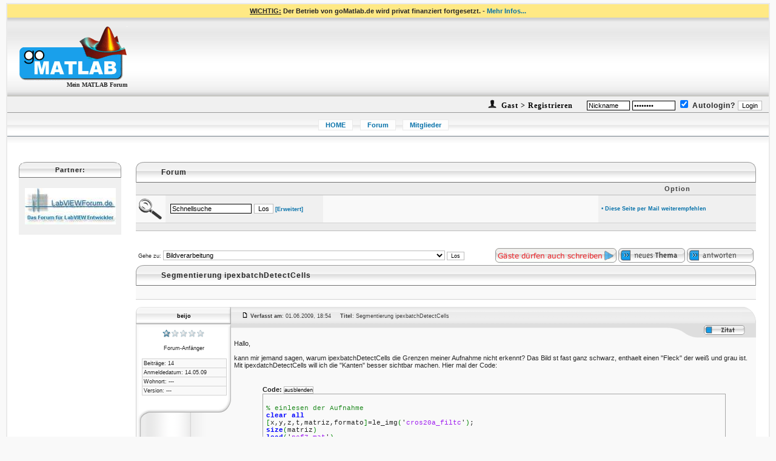

--- FILE ---
content_type: text/html; charset=UTF-8
request_url: https://www.gomatlab.de/segmentierung-ipexbatchdetectcells-t6544.html
body_size: 68742
content:
<?xml version="1.0" encoding="iso-8859-1"?>
<!DOCTYPE html PUBLIC "-//W3C//DTD XHTML 1.0 Transitional//EN" "http://www.w3.org/TR/xhtml1/DTD/xhtml1-transitional.dtd">
<html xmlns="http://www.w3.org/1999/xhtml">
<html dir="ltr">
<head>
<meta charset="UTF-8">
<!--<meta http-equiv="Content-Type" content="text/html; charset=UTF-8">-->
<meta http-equiv="Content-Style-Type" content="text/css">
<meta http-equiv="X-UA-Compatible" content="IE=EmulateIE7" />
<meta http-equiv="content-language" content="de">
<META NAME="author" content="Martin Heinrich">
<META NAME="ROBOTS" CONTENT="NOODP, INDEX, FOLLOW">
<META NAME="revisit-after" CONTENT="1 days">
<meta NAME="publisher" content="Martin Heinrich">
<meta name="copyright" content="www.gomatlab.de">
<meta name="audience" content="Alle">
<meta name="siteinfo" content="/robots.txt">
<meta name="description" content="MATLAB Forum - Segmentierung ipexbatchDetectCells - ">
<meta name="keywords" content="MATLAB,Forum,Simulink,Stateflow,Gui">

<meta name="verify-v1" content="Uej+mt4MXv+X6G7tB3tbMc/dSw3rzCHC0DpRKG8eKWA=" />
<link rel="top" href="./index.html" title="Mein MATLAB Forum - goMatlab.de / Übersicht" />
<link rel="search" href="./search.html" title="Suchen" />
<link rel="help" href="./faq.html" title="FAQ" />
<link rel="author" href="./memberlist.html" title="Mitgliederliste" />
<link rel="prev" href="viewtopic.php?t=6544&amp;view=previous" title="Vorheriges Thema anzeigen" />
<link rel="next" href="viewtopic.php?t=6544&amp;view=next" title="Nächstes Thema anzeigen" />
<link rel="up" href="bildverarbeitung-f91.html" title="Bildverarbeitung" />
<link rel="chapter forum" href="news-zum-forum-f65.html" title="News zum Forum" />
<link rel="chapter forum" href="pro-und-contra-gomatlab-forum-f66.html" title="Pro und Contra goMatlab-Forum" />
<link rel="chapter forum" href="mathworks-news-f95.html" title="Mathworks News" />
<link rel="chapter forum" href="grafiken-und-plots-f72.html" title="Grafiken und Plots" />
<link rel="chapter forum" href="guis-f73.html" title="GUIs" />
<link rel="chapter forum" href="programmierung-f74.html" title="Programmierung" />
<link rel="chapter forum" href="suche-funktion-fr-f106.html" title=""Suche Funktion für ..." " />
<link rel="chapter forum" href="fehlersuche-f107.html" title="Fehlersuche" />
<link rel="chapter forum" href="performance-steigerung-f105.html" title="Performance-Steigerung" />
<link rel="chapter forum" href="objektorientierte-programmierung-f82.html" title="Objektorientierte Programmierung" />
<link rel="chapter forum" href="toolboxen-f75.html" title="Toolboxen" />
<link rel="chapter forum" href="matlab-intern-f76.html" title="Matlab intern" />
<link rel="chapter forum" href="release-fragen-f101.html" title="Release-Fragen" />
<link rel="chapter forum" href="sonstige-matlab-fragen-f49.html" title="Sonstige MATLAB Fragen" />
<link rel="chapter forum" href="bugs-matlab-f58.html" title="Bugs MATLAB" />
<link rel="chapter forum" href="simulink-f50.html" title="Simulink" />
<link rel="chapter forum" href="stateflow-f51.html" title="Stateflow" />
<link rel="chapter forum" href="simscape-f103.html" title="Simscape" />
<link rel="chapter forum" href="simmechanics-simdriveline-simhydraulics-simrf-simelectronics-simpowersystems-f104.html" title="SimMechanics / SimDriveline / SimHydraulics / SimRF / SimElectronics / SimPowerSystems" />
<link rel="chapter forum" href="bugs-simulink-stateflow-simscape-f59.html" title="Bugs Simulink / Stateflow / Simscape" />
<link rel="chapter forum" href="bildverarbeitung-f91.html" title="Bildverarbeitung" />
<link rel="chapter forum" href="mathematik-f71.html" title="Mathematik" />
<link rel="chapter forum" href="regelungstechnik-f92.html" title="Regelungstechnik" />
<link rel="chapter forum" href="signalverarbeitung-f93.html" title="Signalverarbeitung" />
<link rel="chapter forum" href="carnot-toolbox-f108.html" title="CARNOT-Toolbox" />
<link rel="chapter forum" href="sonstige-anwendungsgebiete-f94.html" title="sonstige Anwendungsgebiete" />
<link rel="chapter forum" href="faq-f80.html" title="FAQ" />
<link rel="chapter forum" href="faq-diskussion-f81.html" title="FAQ Diskussion" />
<link rel="chapter forum" href="script-ecke-f67.html" title="Script-Ecke" />
<link rel="chapter forum" href="tutorials-f77.html" title="Tutorials" />
<link rel="chapter forum" href="video-tutorials-f90.html" title="Video-Tutorials" />
<link rel="chapter forum" href="scilab-xcos-ehemals-scicos-forum-f83.html" title="Scilab / Xcos (ehemals Scicos) Forum" />
<link rel="chapter forum" href="octave-forum-f84.html" title="Octave-Forum" />
<link rel="chapter forum" href="freemat-forum-f96.html" title="FreeMat-Forum" />
<link rel="chapter forum" href="blog-mein-projekt-f98.html" title="Blog - Mein Projekt" />
<link rel="chapter forum" href="programmierauftrge-f62.html" title="Programmieraufträge" />
<link rel="chapter forum" href="off-topic-f64.html" title="Off Topic" />
<link rel="chapter forum" href="allgemeine-diskussion-f89.html" title="Allgemeine Diskussion" />

<base href="/">
<link rel="shortcut icon" href="/favicon.ico" type="image/x-icon">

<link rel="apple-touch-icon-precomposed" sizes="114x114" href="/apple-touch-icon-114x114-precomposed.png">
<link rel="apple-touch-icon-precomposed" sizes="72x72" href="/apple-touch-icon-72x72-precomposed.png">
<link rel="apple-touch-icon-precomposed" href="/touch-icon-iphone-precomposed.png">
<link rel="alternate" type="application/rss+xml" title="Neueste Beiträge" href="/rss.php">
<link rel="search" type="application/opensearchdescription+xml" href="opensearch.xml" title="goMatlab.de" />
<title>Segmentierung ipexbatchDetectCells - Mein MATLAB Forum - goMatlab.de</title>
<script language="JavaScript" type="text/javascript">
<!--
function MM_swapImgRestore() { //v3.0
var i,x,a=document.MM_sr; for(i=0;a&&i<a.length&&(x=a[i])&&x.oSrc;i++) x.src=x.oSrc;
}

function MM_preloadImages() { //v3.0
var d=document; if(d.images){ if(!d.MM_p) d.MM_p=new Array();
var i,j=d.MM_p.length,a=MM_preloadImages.arguments; for(i=0; i<a.length; i++)
if (a[i].indexOf("#")!=0){ d.MM_p[j]=new Image; d.MM_p[j++].src=a[i];}}
}

function MM_findObj(n, d) { //v4.01
var p,i,x;  if(!d) d=document; if((p=n.indexOf("?"))>0&&parent.frames.length) {
d=parent.frames[n.substring(p+1)].document; n=n.substring(0,p);}
if(!(x=d[n])&&d.all) x=d.all[n]; for (i=0;!x&&i<d.forms.length;i++) x=d.forms[i][n];
for(i=0;!x&&d.layers&&i<d.layers.length;i++) x=MM_findObj(n,d.layers[i].document);
if(!x && d.getElementById) x=d.getElementById(n); return x;
}

function MM_swapImage() { //v3.0
var i,j=0,x,a=MM_swapImage.arguments; document.MM_sr=new Array; for(i=0;i<(a.length-2);i+=3)
if ((x=MM_findObj(a[i]))!=null){document.MM_sr[j++]=x; if(!x.oSrc) x.oSrc=x.src; x.src=a[i+2];}
}
//-->
</script>
<script type='text/javascript'>
        var _gaq = _gaq || [];
        _gaq.push(['_setAccount', 'UA-32126582-13']);
        _gaq.push(['_setDomainName', 'gomatlab.de']);
        _gaq.push(['_setAllowLinker', true]);
        _gaq.push (['_gat._anonymizeIp']);
        _gaq.push(['_trackPageview']);

        (function() {
                var ga = document.createElement('script'); ga.type = 'text/javascript'; ga.async = true;
                ga.src = ('https:' == document.location.protocol ? 'https://ssl' : 'http://www') + '.google-analytics.com/ga.js';
                var s = document.getElementsByTagName('script')[0]; s.parentNode.insertBefore(ga, s);
        })();
</script>
<script type="text/javascript" src="https://script.ioam.de/iam.js"></script>
<link href="templates/vSpiralFull/vSpiralFull.css" rel="stylesheet" type="text/css" />
</head>
<body bgcolor="#F9F9F9" leftmargin="10" rightmargin="10" topmargin="5" marginwidth="10" marginheight="5" onload="MM_preloadImages('templates/vSpiralFull/images/_nav_faq-over.gif','templates/vSpiralFull/images/_nav_memberlist-over.gif','templates/vSpiralFull/images/_nav_privatemsgs-over.gif','templates/vSpiralFull/images/_nav_profile-over.gif','templates/vSpiralFull/images/_nav_register-over.gif','templates/vSpiralFull/images/_nav_search-over.gif','templates/vSpiralFull/images/_nav_statistics-over.gif','templates/vSpiralFull/images/_nav_user_group_cp-over.gif','templates/vSpiralFull/images/_nav_login_logout-over.gif')">

<script type="text/javascript" src="wz_tooltip.js"></script>



<div style="min-width:980px;">

<table cellpadding=0 cellspacing=0 height="100%" width="100%">
<tr height="1%">
<td style="top:0;width:100%">

<table width="100%" height="100%" cellspacing="0" cellpadding="0" border="0" align="center">
	<tr>
		<td class="bodyline">

			<table width="100%" cellspacing="0" cellpadding="5" border="0" bgcolor="#ffe985"> 
			<tr> 
				<td align="center"><b><u>WICHTIG:</u> Der Betrieb von goMatlab.de wird privat finanziert fortgesetzt. - </b> <a href="betrieb-von-gomatlab-de-wird-privat-finanziert-fortgesetzt-t51974.html">Mehr Infos...</a>
				</td>
			</tr>
		</table>

<a name="top"></a>

<table width="100%" height="100%" border="0" align="center" cellpadding="0" cellspacing="0">
<tr>
<td height="130" background="templates/vSpiralFull/images/_header_bg.jpg">

<table width="100%" border="0" cellspacing="0" cellpadding="0">
<tr>
<td width="20"><br></td>
<td width="178" valign="middle" align="right"><a href="."><img src="templates/vSpiralFull/images/_header_logo.gif" alt="Mein MATLAB Forum - goMatlab.de" title="Mein MATLAB Forum - goMatlab.de" border="0" /></a>
<h1 class="header">Mein MATLAB Forum</h1></td>
<td>&nbsp;</td>
<td height="130" valign="middle" align="right"> <!-- background="templates/vSpiralFull/images/_header_bg_wave.jpg"-->

		

</td>
<td width="20"><br></td>
</tr>
</table>

</td>
</tr>

<tr>
      <td class="topmenusmall">


<form action="login.php" method="post">
<img src="images/icons/mitglied.gif"><a href="profile,mode,register,agreed,true.html" class="header"> Gast > Registrieren</a>&nbsp;&nbsp;&nbsp;&nbsp;&nbsp;<input class="post" style="border-color: black; width: 65px;" type="text" name="username" value="Nickname" onfocus="if(this.value=='Nickname'){this.value='';}" onblur="if(this.value==''){this.value='Nickname';}">
<input class="post" style="border-color: black; width: 65px;" type="password" name="password" value="Passwort" onfocus="if(this.value=='Passwort'){this.value='';}" onblur="if(this.value==''){this.value='Passwort';}">
<input type="hidden" name="redirect" value="viewtopic.php&amp;t=6544">
<input class="text" type="checkbox" checked name="autologin" />&nbsp;Autologin?
<input type="submit" name="login" value="Login">&nbsp;&nbsp;
</form>



	  </td>
</tr>

<tr>
      <td height="40" background="templates/vSpiralFull/images/_full_bg.gif">

	  		<table width="100%" border="0">
				<tr>
						<td width="99%">


<ul id="list">
<li><a href="portal.php">HOME</a></li>
<!--<li><a href="index.html">Forum</a></li>-->
<li><a href="index.php">Forum</a></li>
<!--<li><a href="stellenmarkt.php">Stellenmarkt</a></li>
<li><a href="kurse_schulungen_seminare.html">Schulungen</a></li>-->
<!--<li><a href="/wiki">Wiki</a></li>!-->
<!--<li><a href="buechertipps-f61.html">Bücher</a></li>-->
<!--<li><a href="shop.html">Bücher-Shop</a></li>-->
<!--<li><a href="jobboerse-f62.html">Jobbörse</a></li>!-->
<!--<li><a href="search.html">Suche</a></li>!-->
<li><a href="memberlist.html">Mitglieder</a></li>
<!--<li><a href="groupcp.html">Benutzergruppen</a></li>!-->
</ul>

						</td>
						<td align="right">
	<!--<a href="https://www.elektroniknet.de" target="_blank"><img src="images/elektroniknet.gif"></a>-->

						</td>

				</tr>
		</table>


	  </td>
</tr>
<tr>
<td height="11" align="center" valign="top" background="templates/vSpiralFull/images/_undernav_fade.gif"></td>
</tr>
<tr>
<td align="center" valign="top"><table width="100%" border="0" cellspacing="0" cellpadding="6">
<tr>
<td align="right">
﻿<!--<a href="index.html">Mein MATLAB Forum - goMatlab.de / Übersicht</a> » <a href="bildverarbeitung-f91.html"></a>

<a href="http://www.mister-wong.de" target="_blank" onclick="window.open('http://www.mister-wong.de/index.php?action=addurl&bm_url='+encodeURIComponent(location.href)+'&bm_description='+encodeURIComponent(document.title));return false;"><img src='/images/mister-wong.gif' border=0></a>
<a href="http://del.icio.us/post" target="_blank" onclick="window.open('http://del.icio.us/post?url='+encodeURIComponent(location.href)+'&title='+encodeURIComponent(document.title));return false;"><img src='/images/delicious.gif' border=0></a>
<a href="http://digg.com/" target="_blank" onclick="window.open('http://digg.com/submit?phase=2&url='+encodeURIComponent(location.href).replace(/\+/g,'%2b')+'&title='+encodeURIComponent(document.title));return false;"><img src='/images/digg.gif' border=0></a>
<a href="http://linkarena.com/bookmarks" target="_blank" onclick="window.open('http://linkarena.com/bookmarks/addlink/?url='+encodeURIComponent(location.href)+'&title='+encodeURIComponent(document.title));return false;"><img src='/images/linkarena.gif' border=0></a>
<a href="http://yigg.de/neu" target="_blank" onclick="window.open('http://yigg.de/neu?exturl='+encodeURIComponent(location.href)+'&exttitle='+encodeURIComponent(document.title));return false;"><img src='/images/yigg.gif' border=0></a>
-->


<table width="100%" border="0" cellpadding="8">
<tr><td valign="top" align="left">

<!-- ################################################# LEFT START ################################################# -->
<table width="175" border="0">
<tr><td valign="top">


<!-- ##### FETCH POLL START ##### -->
<!-- ##### FETCH POLL END ##### -->


<!-- ##### AMAZON TEASER START ##### --

<table width="100%" border="0" cellpadding="0" cellspacing="1" style="border-collapse: collapse" class="forumline">
<tr>
<th colspan="2">

	<table class="table" border="0" cellpadding="0" cellspacing="0">
		<tr>
			<td class="toprowleftsmall"></td>
			<td class="toprowsmall">


Bücher:


				</td>
			<td class="toprowrightsmall"></td>
		</tr>
	</table></th>
</tr>
<tr>
<td colspan="2" height="1" class="row1">
<center>-->
<!-- BEGIN amazon --

-- END amazon -->
<!--</center>
</td>
</tr>
</table>
<br>
-- ##### AMAZON TEASER ENDE ##### -->



<!-- ##### Skyscraper Ad START ##### -->
<!--<table width="100%" border="0" cellpadding="0" cellspacing="1" style="border-collapse: collapse" class="forumline">
<tr>
<th colspan="2">

	<table class="table" border="0" cellpadding="0" cellspacing="0">
		<tr>
			<td class="toprowleftsmall"></td>
			<td class="toprowsmall">


Anzeige:


				</td>
			<td class="toprowrightsmall"></td>
		</tr>
	</table></th>
</tr>
<tr>
<td colspan="2" height="1" class="row1">-->
<center>
	<!--JavaScript Tag // Website: goMatlab // Page: goMatlab Forum // Page: goMatlab Forum // Placement: Skyscraper (5048091) // created at: Mar 10, 2014 3:50:12 PM-->
<!--<script language="javascript">--><!--
document.write('<scr'+'ipt language="javascript1.1" src="https://adserver.adtech.de/addyn|3.0|231|5048091|0|154|ADTECH;loc=100;target=_blank;grp=[group];misc='+new Date().getTime()+'"></scri'+'pt>');
//-->
<!--</script><noscript><a href="https://adserver.adtech.de/adlink|3.0|231|5048091|0|154|ADTECH;loc=300;grp=[group]" target="_blank"><img src="https://adserver.adtech.de/adserv|3.0|231|5048091|0|154|ADTECH;loc=300;grp=[group]" border="0" width="160" height="600"></a></noscript>-->
<!-- End of JavaScript Tag -->
</center>
<!--</td>
</tr>
</table>-->
<!-- ##### Skyscraper Ad END ##### -->



<!-- ##### JOBLIST FACHKRAFT START ##### -->
<!-- BEGIN switch_jobliste_fachkraft_active --
<table width="100%" border="0" cellpadding="0" cellspacing="1" style="border-collapse: collapse" class="forumline">
  <tr>
        <th colspan="2">

	<table class="table" border="0" cellpadding="0" cellspacing="0">
		<tr>
			<td class="toprowleftsmall"></td>
			<td class="toprowsmall">


		Fachkräfte:


				</td>
			<td class="toprowrightsmall"></td>
		</tr>
	</table></th>
  </tr>
  <tr>
	<td align="left" class="row1">
	<script src="https://gomatlab.al.sites.jobware.net/teaser/1.js" type="text/javascript"></script>
	</td>
  </tr>
    <tr>
		<td class="row1" align="right">

			<span class="gensmall">
				<a href="https://www.gomatlab.de/stellenmarkt.php#stellenmarkt">weitere Angebote</a>
			</span>
		</td>
  </tr>
</table>
<br>
-- END switch_jobliste_fachkraft_active -->
<!-- ##### JOBLIST FACHKRAFT END ##### -->

<!-- ##### JOBLIST CAMPUS START ##### -->
<!-- BEGIN switch_jobliste_campus_active --
<table width="100%" border="0" cellpadding="0" cellspacing="1" style="border-collapse: collapse" class="forumline">
  <tr>
        <th colspan="2">

	<table class="table" border="0" cellpadding="0" cellspacing="0">
		<tr>
			<td class="toprowleftsmall"></td>
			<td class="toprowsmall">


		Studierende:


				</td>
			<td class="toprowrightsmall"></td>
		</tr>
	</table></th>
  </tr>
  <tr>
	<td align="left" class="row1">
	<script src="https://gomatlab.al.sites.jobware.net/teaser/2.js" type="text/javascript"></script> 
	</td>
  </tr>
    <tr>
		<td class="row1" align="right">

			<span class="gensmall">
				<a href="https://www.gomatlab.de/stellenmarkt.php#stellenmarkt">weitere Angebote</a>
			</span>
		</td>
  </tr>
</table>
<br>
-- END switch_jobliste_campus_active -->
<!-- ##### JOBLIST CAMPUS END ##### -->

<!-- ##### ZEITSCHRIFT START #####

<table width="100%" border="0" cellpadding="0" cellspacing="1" style="border-collapse: collapse" class="forumline">
<tr>
<th colspan="2">

	<table class="table" border="0" cellpadding="0" cellspacing="0">
		<tr>
			<td class="toprowleftsmall"></td>
			<td class="toprowsmall">


Zeitschrift:


				</td>
			<td class="toprowrightsmall"></td>
		</tr>
	</table></th>
</tr>
<tr>
<td colspan="2" height="1" class="row1">
{ZEIT SCHRIFT}
</td>
</tr>
</table>
<br>
 ##### ZEITSCHRIFT ENDE ##### -->





<!-- ##### PARTNERSITES START ##### -->
<table width="100%" border="0" cellpadding="0" cellspacing="1" style="border-collapse: collapse" class="forumline">
  <tr>
        <th colspan="2">

	<table class="table" border="0" cellpadding="0" cellspacing="0">
		<tr>
			<td class="toprowleftsmall"></td>
			<td class="toprowsmall">


		Partner:


				</td>
			<td class="toprowrightsmall"></td>
		</tr>
	</table></th>
  </tr>
  <tr>
<td align="center"  class="row1"><span class="gensmall">
<br><a href="https://www.labviewforum.de" target="_blank"><img border="0"  src="partner/labviewforum_klein.jpg"></a>
<br />
<!--<br></td></tr></tbody></table><table style="border-collapse: collapse;" class="forumline" border="0" cellpadding="0" cellspacing="1" width="100%"><tbody><tr><th colspan="2"><table class="table" border="0" cellpadding="0" cellspacing="0"><tbody><tr><td class="toprowleftsmall"></td><td class="toprowsmall">Vermarktungspartner</td>
<br />
<td class="toprowrightsmall"></td></tr></tbody></table></th></tr><tr><td class="row1" align="center"><span class="gensmall"><a href="https://www.weka-fachmedien.de" target="_blank"><img border="0"  src="partner/weka_fachmedien_logo.gif"></a>-->

<br>

</span></td>
  </tr>
</table>
<br>
<!-- ##### PARTNERSITES END ##### -->


<!-- ##### GOOGLE START ##### -->
<!-- ##### GOOGLE END ##### -->



</td></tr>
</table>
<!-- ################################################# LEFT END ################################################# -->

</td>
<td valign=top width="100%">

<!-- ################################################# CENTER START ################################################# -->
<table width="100%" border="0">
<tr><td align="right">





<table class="table" border="0" cellpadding="0" cellspacing="0">
	<tr>
		<td class="toprowleft"></td>
		<td class="toprow">Forum</td>
		<td class="toprowright"></td>
	</tr>
</table>

<table class="table" border="0" cellspacing="0" cellpadding="0">
	<tr>
		<td class="catrow" width="39">&nbsp;</td>
		<td class="catrow" width="250">&nbsp;</td>
		<td class="catrow" nowrap>&nbsp;</td>
		<td class="catrow" width="250">Option</td>
	</tr>

	<tr>
		<td class="row2top" align="left" valign="middle">
			<img src="images/search.gif">
		</td>
		<td class="row1top" align="left" valign="middle">
			
<table border="0">
<form action="./search.php?mode=results" method="post">
<tr>
<td><input type="text" width="500" name="search_keywords" class="post" value="Schnellsuche" style="border-color: black;" onfocus="this.select()"></td>
<td><INPUT TYPE="submit" BORDER="0" value="Los" ALT="Submit" class="post" accesskey="s"><span class="small"> <a href="search.html"> [Erweitert]</a></span></td>
<input type="hidden" name="searchuser" value="">
<input type="hidden" name="search_forum" value="-1">
<input type="hidden" name="search_author" value="">
<input type="hidden" name="search_time" value="0">
<input type="hidden" name="search_cat" value="-1">
<input type="hidden" name="sort_by" value="0">
<input type="hidden" name="search_fields" value="all"> 
<input type="hidden" name="search_terms" value="all"> 
<input type="hidden" name="show_results" value="topics">
<input type="hidden" name="retrun_chars" value="-1">

</td>
</tr>
</form>
</table>
		</td>
		<td class="row2top" align="left" valign="middle">&nbsp;

		</td>
		<td class="row1top" align="left" valign="middle" width="250">
			<span class="small">
				
				
				<a href="weiterempfehlen.php" alt="Diese Seite weiterempfehlen" title="Diese Seite weiterempfehlen" target="page" onClick="window.open('','page','toolbar=0,scrollbars=0,location=0,statusbar=0,menubar=0,resizable=0,width=550,height=410,left=50,top=50,titlebar=yes')">• Diese Seite per Mail weiterempfehlen</a>
			</span>
		</td>
	</tr>
</table>

<table class="table" border="0" cellspacing="0" cellpadding="0">
	<tr>
		<td class="spacer" colspan="5"></td>
	</tr>
	<tr>
		<td class="footrowleft">&nbsp;</td>
		<td class="footrow">&nbsp;</td>
		<td class="footrowright">&nbsp;</td>
	</tr>
</table><br /><br />










<table class="table" cellspacing="0" border="0" cellpadding="4">
<tr>
<td><table cellspacing="0" cellpadding="0" border="0">
<form method="get" name="jumpbox" action="viewforum.php" onSubmit="if(document.jumpbox.f.value == -1){return false;}">
<tr>
<td nowrap><span class="small">Gehe zu:&nbsp;<select name="f" onchange="if(this.options[this.selectedIndex].value != -1){ forms['jumpbox'].submit() }"><option value="-1">Forum auswählen</option><option value="-1">&nbsp;</option><option value="-1">Allgemeines</option><option value="-1">----------------</option><option value="65">News zum Forum</option><option value="66">Pro und Contra goMatlab-Forum</option><option value="95">Mathworks News</option><option value="-1">&nbsp;</option><option value="-1">MATLAB - Allgemeine Fragen</option><option value="-1">----------------</option><option value="72">Grafiken und Plots</option><option value="73">GUIs</option><option value="74">Programmierung</option><option value="106">"Suche Funktion für ..." </option><option value="107">Fehlersuche</option><option value="105">Performance-Steigerung</option><option value="82">Objektorientierte Programmierung</option><option value="75">Toolboxen</option><option value="76">Matlab intern</option><option value="101">Release-Fragen</option><option value="49">Sonstige MATLAB Fragen</option><option value="58">Bugs MATLAB</option><option value="-1">&nbsp;</option><option value="-1">Simulink / Stateflow / Simscape</option><option value="-1">----------------</option><option value="50">Simulink</option><option value="51">Stateflow</option><option value="103">Simscape</option><option value="104">SimMechanics / SimDriveline / SimHydraulics / SimRF / SimElectronics / SimPowerSystems</option><option value="59">Bugs Simulink / Stateflow / Simscape</option><option value="-1">&nbsp;</option><option value="-1">MATLAB / Simulink / Stateflow - Spezielle Anwendungsgebiete</option><option value="-1">----------------</option><option value="91"selected="selected">Bildverarbeitung</option><option value="71">Mathematik</option><option value="92">Regelungstechnik</option><option value="93">Signalverarbeitung</option><option value="108">CARNOT-Toolbox</option><option value="94">sonstige Anwendungsgebiete</option><option value="-1">&nbsp;</option><option value="-1">FAQ - MATLAB / Simulink / Stateflow</option><option value="-1">----------------</option><option value="80">FAQ</option><option value="81">FAQ Diskussion</option><option value="-1">&nbsp;</option><option value="-1">Scripte & Tutorials</option><option value="-1">----------------</option><option value="67">Script-Ecke</option><option value="77">Tutorials</option><option value="90">Video-Tutorials</option><option value="-1">&nbsp;</option><option value="-1">Matlab-Alternativen</option><option value="-1">----------------</option><option value="83">Scilab / Xcos (ehemals Scicos) Forum</option><option value="84">Octave-Forum</option><option value="96">FreeMat-Forum</option><option value="-1">&nbsp;</option><option value="-1">Sonstiges</option><option value="-1">----------------</option><option value="98">Blog - Mein Projekt</option><option value="62">Programmieraufträge</option><option value="64">Off Topic</option><option value="-1">&nbsp;</option><option value="-1">Nutzertreffen</option><option value="-1">----------------</option><option value="89">Allgemeine Diskussion</option></select><input type="hidden" name="sid" value="d2a3dfbbd72b5a967c42eeb8c15a9620" />&nbsp;<input type="submit" value="Los" class="smallinput" /></span></td>
</tr>
</form>
</table>
</td>
<td align="right" valign="middle">
<img src="templates/vSpiralFull/images/lang_german/gaeste_duerfen_schreiben.gif" border="0" align="middle" />
<a href="posting,mode,newtopic,f,91.html"><img src="templates/vSpiralFull/images/lang_german/post.gif" border="0" alt="Neues Thema eröffnen" align="middle" /></a>
<a href="posting,mode,reply,t,6544.html"><img src="templates/vSpiralFull/images/lang_german/reply.gif" border="0" alt="Neue Antwort erstellen" align="middle" /></a>
</td>
</tr>
</table>

<table class="table" border="0" cellpadding="0" cellspacing="0">
	<tr>
		<td class="toprowleft"></td>
		<td class="toprow"><h2>Segmentierung ipexbatchDetectCells</h2></td>
<!-- 		<td class="toprow" align="right" valign="middle" width="1">
			<a href="posting,mode,reply,t,6544.html"><img src="templates/vSpiralFull/images/lang_german/reply.gif" border="0" alt="Neue Antwort erstellen" align="right" valign="middle"/></a>
		</td>
 -->		<td class="toprowright"></td>
	</tr>
</table>
<table class="table" border="0" cellspacing="0" cellpadding="0">
	<tr>
		<td class="row2top" width="39">&nbsp;</td>
		<td class="row2top" nowrap>
		</td>
	</tr>
	<tr>
		<td class="spacer" colspan="2"></td>
	</tr>
</table>
<br />



<table width="100%" border="0" cellpadding="0" cellspacing="0">
<tr>
<td width="159" align="left" valign="top" background="templates/vSpiralFull/images/_postbit_left_bot_bg.gif"><table width="100%" border="0" cellspacing="0" cellpadding="0">
<tr>
<td height="37" align="center" valign="top" background="templates/vSpiralFull/images/_postbit_header_left_bg.gif" class="small"><span style="line-height: 30px; font-weight: bold;"><a name="23512"></a><a href="profile,mode,viewprofile,u,2383.html" style="text-decoration: none;"><font color="#000000">beijo</font></a></span></td>
</tr>
<tr>
<td align="center" background="templates/vSpiralFull/images/_postbit_left_top_bg.gif">
<center>
<span class="small">
<strong></strong>
</span>
<img src="images/rankst1.gif" alt="Forum-Anfänger" title="Forum-Anfänger" border="0" /><br />
<span class="small">
<br />
Forum-Anfänger
</span><br />


</center>
<br />
<table cellspacing="0" border="0" cellpadding="0" align="center" width="140">
<tr>
<td class="spacer" colspan="3"></td>
</tr>
<tr>
<td class="spacer" width="1"><img src="templates/vSpiralFull/images/spacer.gif" width="1" height="1" /></td>
<td class="row2lesspad" width="100%">
<span class="small">Beiträge: 14</span>
</td>
<td class="spacer" width="1"><img src="templates/vSpiralFull/images/spacer.gif" width="1" height="1" /></td>
</tr>
<tr>
<td class="spacer" colspan="3"></td>
</tr>
<tr>
<td class="spacer" width="1"><img src="templates/vSpiralFull/images/spacer.gif" width="1" height="1" /></td>
<td class="row2lesspad" width="100%">
<span class="small">Anmeldedatum: 14.05.09</span>
</td>
<td class="spacer" width="1"><img src="templates/vSpiralFull/images/spacer.gif" width="1" height="1" /></td>
</tr>
<tr>
<td class="spacer" colspan="3"></td>
</tr>
<tr>
<td class="spacer" width="1"><img src="templates/vSpiralFull/images/spacer.gif" width="1" height="1" /></td>
<td class="row2lesspad" width="100%">
<span class="small">Wohnort: ---</span>
</td>
<td class="spacer" width="1"><img src="templates/vSpiralFull/images/spacer.gif" width="1" height="1" /></td>
</tr>
<tr>
<td class="spacer" colspan="3"></td>
</tr>
<tr>
<td class="spacer" width="1"><img src="templates/vSpiralFull/images/spacer.gif" width="1" height="1" /></td>
<td class="row2lesspad" width="100%">
<span class="small">Version: ---</span>
</td>
<td class="spacer" width="1"><img src="templates/vSpiralFull/images/spacer.gif" width="1" height="1" /></td>
</tr>
<tr>
<td class="spacer" colspan="3"></td>
</tr>
</table>
</td>
</tr>
<tr>
<td><img src="templates/vSpiralFull/images/_postbit_left_divide.gif" width="159" height="45"></td>
</tr>
</table></td>
<td align="left" valign="top" class="row2nopad" width="100%">
<table width="100%" border="0" cellspacing="0" cellpadding="0">
<tr>
<td width="100%" align="left" background="templates/vSpiralFull/images/_postbit_header_right_bg.gif" style="color: #404040;">
     <a href="segmentierung-ipexbatchdetectcells-t6544.html#23512"><img src="templates/vSpiralFull/images/icon_minipost.gif" width="12" height="9" alt="Beitrag" border="0" /></a>
<span class="small">
<b>Verfasst am</b>: 01.06.2009, 18:54    
<b>Titel</b>: Segmentierung ipexbatchDetectCells
</span>
</td>
<td width="23"><img src="templates/vSpiralFull/images/_postbit_header_right_right.gif" width="23" height="28"></td>
</tr>
</table>
<table width="100%" border="0" cellspacing="0" cellpadding="0">
<tr>
<td width="100%" background="templates/vSpiralFull/images/_postbit_subheader_left_bg.gif">&nbsp;</td>
<td width="61"><img src="templates/vSpiralFull/images/_postbit_subheader_divide.gif" width="61" height="23"></td>
<td align="center" valign="middle" nowrap background="templates/vSpiralFull/images/_postbit_subheader_right_bg.gif" class="small">   <a href="posting,mode,quote,p,23512.html"><img src="templates/vSpiralFull/images/lang_german/icon_quote.gif" alt="Antworten mit Zitat" title="Antworten mit Zitat" border="0" /></a>      </td>
</tr>
</table>
<table width="100%" border="0" cellspacing="3" cellpadding="0">
<tr>
<td>

Hallo, 
<br />

<br />
kann mir jemand sagen, warum ipexbatchDetectCells die Grenzen meiner Aufnahme nicht erkennt? Das Bild st fast ganz schwarz, enthaelt einen &quot;Fleck&quot; der weiß und grau ist. Mit ipexdatchDetectCells will ich die &quot;Kanten&quot; besser sichtbar machen. Hier mal der Code:
<br />

<br />

<br />
<table width="90%" cellspacing="1" cellpadding="3" border="0" align="center">	<tr>	  	<td>		<b>Code:</b>		<input type="button" value="ausblenden" style="font-size:9px;margin:0px;padding:0px;" onClick="if (this.parentNode.parentNode.getElementsByTagName('div')[1].getElementsByTagName('div')[0].style.display != '') { this.parentNode.parentNode.getElementsByTagName('div')[1].getElementsByTagName('div')[0].style.display = ''; this.innerText = ''; this.value = 'ausblenden'; } else { this.parentNode.parentNode.getElementsByTagName('div')[1].getElementsByTagName('div')[0].style.display = 'none'; this.innerText = ''; this.value = 'anzeigen'; }">				<div style="overflow: auto; height: 100%; border: 1px solid #A7A7A7;"><div class="alt2" style="margin: 5px;"><div style="display: ;"><font face="Courier New"> 
<br />
<span style="color: #228B22;">% einlesen der Aufnahme</span> 
<br />
<a target="_blank"  href="http://www.gomatlab.de/link_count.php?url=http://de.mathworks.com/help/matlab/ref/clear.html"><span style="color: #0000FF;">clear</span></a> <a target="_blank"  href="http://www.gomatlab.de/link_count.php?url=http://de.mathworks.com/help/matlab/ref/all.html"><span style="color: #0000FF;">all</span></a> 
<br />
<span style="color: #080;">&#91;</span>x,y,z,t,matriz,formato<span style="color: #080;">&#93;</span>=le_img<span style="color: #080;">&#40;</span>'<span style="color:#A020F0;">cros20a_filtc</span>'<span style="color: #080;">&#41;</span>; 
<br />
<a target="_blank"  href="http://www.gomatlab.de/link_count.php?url=http://de.mathworks.com/help/matlab/ref/size.html"><span style="color: #0000FF;">size</span></a><span style="color: #080;">&#40;</span>matriz<span style="color: #080;">&#41;</span> 
<br />
<a target="_blank"  href="http://www.gomatlab.de/link_count.php?url=http://de.mathworks.com/help/matlab/ref/load.html"><span style="color: #0000FF;">load</span></a><span style="color: #080;">&#40;</span>'<span style="color:#A020F0;">psf7.<span style="">mat</span></span>'<span style="color: #080;">&#41;</span> 
<br />
B=matriz<span style="color: #080;">&#40;</span>:,:,<span style="color: #33f;">1</span>,<span style="color: #33f;">11</span><span style="color: #080;">&#41;</span>; 
<br />
<a target="_blank"  href="http://www.gomatlab.de/link_count.php?url=http://de.mathworks.com/help/matlab/ref/figure.html"><span style="color: #0000FF;">figure</span></a>; <a target="_blank"  href="http://www.gomatlab.de/link_count.php?url=http://de.mathworks.com/help/toolbox/images/ref/imshow.html"><span style="color: #0000FF;">imshow</span></a><span style="color: #080;">&#40;</span>B<span style="color: #080;">&#41;</span> 
<br />
Blurred= <a target="_blank"  href="http://www.gomatlab.de/link_count.php?url=http://de.mathworks.com/help/toolbox/images/ref/imfilter.html"><span style="color: #0000FF;">imfilter</span></a><span style="color: #080;">&#40;</span>B,psf,'<span style="color:#A020F0;">circular</span>','<span style="color:#A020F0;">conv</span>'<span style="color: #080;">&#41;</span>; 
<br />
<a target="_blank"  href="http://www.gomatlab.de/link_count.php?url=http://de.mathworks.com/help/matlab/ref/figure.html"><span style="color: #0000FF;">figure</span></a>; <a target="_blank"  href="http://www.gomatlab.de/link_count.php?url=http://de.mathworks.com/help/toolbox/images/ref/imshow.html"><span style="color: #0000FF;">imshow</span></a><span style="color: #080;">&#40;</span>Blurred<span style="color: #080;">&#41;</span> 
<br />
wnr1 = <a target="_blank"  href="http://www.gomatlab.de/link_count.php?url=http://de.mathworks.com/help/toolbox/images/ref/deconvwnr.html"><span style="color: #0000FF;">deconvwnr</span></a><span style="color: #080;">&#40;</span>Blurred,psf<span style="color: #080;">&#41;</span>; 
<br />
<a target="_blank"  href="http://www.gomatlab.de/link_count.php?url=http://de.mathworks.com/help/matlab/ref/figure.html"><span style="color: #0000FF;">figure</span></a>; <a target="_blank"  href="http://www.gomatlab.de/link_count.php?url=http://de.mathworks.com/help/toolbox/images/ref/imshow.html"><span style="color: #0000FF;">imshow</span></a><span style="color: #080;">&#40;</span>wnr1<span style="color: #080;">&#41;</span>; 
<br />
<a target="_blank"  href="http://www.gomatlab.de/link_count.php?url=http://de.mathworks.com/help/matlab/ref/figure.html"><span style="color: #0000FF;">figure</span></a>; <a target="_blank"  href="http://www.gomatlab.de/link_count.php?url=http://de.mathworks.com/help/toolbox/images/ref/imshow.html"><span style="color: #0000FF;">imshow</span></a><span style="color: #080;">&#40;</span>wnr1-B,<span style="color: #080;">&#91;</span><span style="color: #080;">&#93;</span><span style="color: #080;">&#41;</span> 
<br />
 
<br />
<span style="color: #228B22;">% ----------Segmentierung/aufzeigen der Grenzen</span> 
<br />
 
<br />
double1=<a target="_blank"  href="http://www.gomatlab.de/link_count.php?url=http://de.mathworks.com/help/toolbox/images/ref/im2double.html"><span style="color: #0000FF;">im2double</span></a><span style="color: #080;">&#40;</span>wnr1<span style="color: #080;">&#41;</span>;<span style="color: #228B22;">% umwandeln in double</span> 
<br />
double2=<a target="_blank"  href="http://www.gomatlab.de/link_count.php?url=http://de.mathworks.com/help/toolbox/images/ref/im2double.html"><span style="color: #0000FF;">im2double</span></a><span style="color: #080;">&#40;</span>B<span style="color: #080;">&#41;</span>; <span style="color: #228B22;">% umwandeln in double</span> 
<br />
Visor1=ipexbatchDetectCells<span style="color: #080;">&#40;</span>wnr1<span style="color: #080;">&#41;</span>; 
<br />
Visor2=ipexbatchDetectCells<span style="color: #080;">&#40;</span>B<span style="color: #080;">&#41;</span>; 
<br />
<a target="_blank"  href="http://www.gomatlab.de/link_count.php?url=http://de.mathworks.com/help/matlab/ref/figure.html"><span style="color: #0000FF;">figure</span></a>; <a target="_blank"  href="http://www.gomatlab.de/link_count.php?url=http://de.mathworks.com/help/toolbox/images/ref/imshow.html"><span style="color: #0000FF;">imshow</span></a><span style="color: #080;">&#40;</span>B<span style="color: #080;">&#41;</span>; <a target="_blank"  href="http://www.gomatlab.de/link_count.php?url=http://de.mathworks.com/help/toolbox/images/ref/imshow.html"><span style="color: #0000FF;">imshow</span></a><span style="color: #080;">&#40;</span>wnr1<span style="color: #080;">&#41;</span> 
<br />
<a target="_blank"  href="http://www.gomatlab.de/link_count.php?url=http://de.mathworks.com/help/matlab/ref/figure.html"><span style="color: #0000FF;">figure</span></a>; <a target="_blank"  href="http://www.gomatlab.de/link_count.php?url=http://de.mathworks.com/help/toolbox/images/ref/imshow.html"><span style="color: #0000FF;">imshow</span></a><span style="color: #080;">&#40;</span>wnr1<span style="color: #080;">&#41;</span> 
<br />
<a target="_blank"  href="http://www.gomatlab.de/link_count.php?url=http://de.mathworks.com/help/matlab/ref/figure.html"><span style="color: #0000FF;">figure</span></a>; <a target="_blank"  href="http://www.gomatlab.de/link_count.php?url=http://de.mathworks.com/help/toolbox/images/ref/imshow.html"><span style="color: #0000FF;">imshow</span></a><span style="color: #080;">&#40;</span>B<span style="color: #080;">&#41;</span> 
<br />
 
<br />
 
<br />
&nbsp;</font><div align="right"><span class="small"><a href="code-formatierung-funktion-ohne-link-t27055.html#106173" target="_blank">Funktion ohne Link?</a></span></div></div></div></div></td></tr></table>
<br />
Gibt es andere Moeglichkeiten? Wo ist mein Fehler?
<br />

<br />
Danke fuer die Hilfe



<span class="small">

</span>
</td></tr></table>
</td>
</tr>
<tr>
<td colspan="2" background="templates/vSpiralFull/images/_postbit_botrow_bg.gif">
<table width="100%" border="0" cellspacing="0" cellpadding="0">
<tr>
<td width="91"><img src="templates/vSpiralFull/images/_postbit_botrow_left.gif" width="91" height="39"></td>
<td width="100%" align="center" valign="middle"><a href="privmsg,mode,post,u,2383.html"><img src="templates/vSpiralFull/images/lang_german/icon_pm.gif" alt="Private Nachricht senden" title="Private Nachricht senden" border="0" /></a> <a href="profile,mode,viewprofile,u,2383.html"><img src="templates/vSpiralFull/images/lang_german/icon_profile.gif" alt="Benutzer-Profile anzeigen" title="Benutzer-Profile anzeigen" border="0" /></a>      </td>
<td width="6" align="right" valign="bottom"><img src="templates/vSpiralFull/images/_postbit_botrow_right.gif" width="6" height="8"></td>
</tr>
</table></td>
</tr>


</table>
		<!-- ##### Content Ad START ##### -->
		<tr>
		<td align="center" colspan="2">
		
<!--JavaScript Tag // Website: goMatlab // Page: goMatlab Forum // Placement: Content Ad (5048092) // created at: Mar 10, 2014 3:48:55 PM-->
<!--<script language="javascript">--><!--
document.write('<scr'+'ipt language="javascript1.1" src="https://adserver.adtech.de/addyn|3.0|231|5048092|0|34|ADTECH;loc=100;target=_blank;grp=[group];misc='+new Date().getTime()+'"></scri'+'pt>');
//-->
<!--</script><noscript><a href="https://adserver.adtech.de/adlink|3.0|231|5048092|0|34|ADTECH;loc=300;grp=[group]" target="_blank"><img src="https://adserver.adtech.de/adserv|3.0|231|5048092|0|34|ADTECH;loc=300;grp=[group]" border="0" width="360" height="60"></a></noscript>-->
<!-- End of JavaScript Tag -->

		<br><br>
		</td>
		</tr>
		<!-- ##### Content Ad END ##### -->



<table width="100%" border="0" cellpadding="0" cellspacing="0">
<tr>
<td width="159" align="left" valign="top" background="templates/vSpiralFull/images/_postbit_left_bot_bg.gif"><table width="100%" border="0" cellspacing="0" cellpadding="0">
<tr>
<td height="37" align="center" valign="top" background="templates/vSpiralFull/images/_postbit_header_left_bg.gif" class="small"><span style="line-height: 30px; font-weight: bold;"><a name="23520"></a><a href="profile,mode,viewprofile,u,160.html" style="text-decoration: none;"><font color="#000000">steve</font></a></span></td>
</tr>
<tr>
<td align="center" background="templates/vSpiralFull/images/_postbit_left_top_bg.gif">
<center>
<span class="small">
<strong></strong>
</span>
<img src="images/rankst5.gif" alt="Ehrenmitglied" title="Ehrenmitglied" border="0" /><br />
<span class="small">
<br />
Ehrenmitglied
</span><br />
<br><img src="images/avatars/202500067149f190798dffd.png" alt="" border="0" />

</center>
<br />
<table cellspacing="0" border="0" cellpadding="0" align="center" width="140">
<tr>
<td class="spacer" colspan="3"></td>
</tr>
<tr>
<td class="spacer" width="1"><img src="templates/vSpiralFull/images/spacer.gif" width="1" height="1" /></td>
<td class="row2lesspad" width="100%">
<span class="small">Beiträge: 2.029</span>
</td>
<td class="spacer" width="1"><img src="templates/vSpiralFull/images/spacer.gif" width="1" height="1" /></td>
</tr>
<tr>
<td class="spacer" colspan="3"></td>
</tr>
<tr>
<td class="spacer" width="1"><img src="templates/vSpiralFull/images/spacer.gif" width="1" height="1" /></td>
<td class="row2lesspad" width="100%">
<span class="small">Anmeldedatum: 03.09.07</span>
</td>
<td class="spacer" width="1"><img src="templates/vSpiralFull/images/spacer.gif" width="1" height="1" /></td>
</tr>
<tr>
<td class="spacer" colspan="3"></td>
</tr>
<tr>
<td class="spacer" width="1"><img src="templates/vSpiralFull/images/spacer.gif" width="1" height="1" /></td>
<td class="row2lesspad" width="100%">
<span class="small">Wohnort: Wien</span>
</td>
<td class="spacer" width="1"><img src="templates/vSpiralFull/images/spacer.gif" width="1" height="1" /></td>
</tr>
<tr>
<td class="spacer" colspan="3"></td>
</tr>
<tr>
<td class="spacer" width="1"><img src="templates/vSpiralFull/images/spacer.gif" width="1" height="1" /></td>
<td class="row2lesspad" width="100%">
<span class="small">Version: R2024a</span>
</td>
<td class="spacer" width="1"><img src="templates/vSpiralFull/images/spacer.gif" width="1" height="1" /></td>
</tr>
<tr>
<td class="spacer" colspan="3"></td>
</tr>
</table>
</td>
</tr>
<tr>
<td><img src="templates/vSpiralFull/images/_postbit_left_divide.gif" width="159" height="45"></td>
</tr>
</table></td>
<td align="left" valign="top" class="row2nopad" width="100%">
<table width="100%" border="0" cellspacing="0" cellpadding="0">
<tr>
<td width="100%" align="left" background="templates/vSpiralFull/images/_postbit_header_right_bg.gif" style="color: #404040;">
     <a href="segmentierung-ipexbatchdetectcells-t6544.html#23520"><img src="templates/vSpiralFull/images/icon_minipost.gif" width="12" height="9" alt="Beitrag" border="0" /></a>
<span class="small">
<b>Verfasst am</b>: 02.06.2009, 07:29    
<b>Titel</b>: 
</span>
</td>
<td width="23"><img src="templates/vSpiralFull/images/_postbit_header_right_right.gif" width="23" height="28"></td>
</tr>
</table>
<table width="100%" border="0" cellspacing="0" cellpadding="0">
<tr>
<td width="100%" background="templates/vSpiralFull/images/_postbit_subheader_left_bg.gif">&nbsp;</td>
<td width="61"><img src="templates/vSpiralFull/images/_postbit_subheader_divide.gif" width="61" height="23"></td>
<td align="center" valign="middle" nowrap background="templates/vSpiralFull/images/_postbit_subheader_right_bg.gif" class="small">   <a href="posting,mode,quote,p,23520.html"><img src="templates/vSpiralFull/images/lang_german/icon_quote.gif" alt="Antworten mit Zitat" title="Antworten mit Zitat" border="0" /></a>      </td>
</tr>
</table>
<table width="100%" border="0" cellspacing="3" cellpadding="0">
<tr>
<td>

Moin,
<br />

<br />
kommt denn eine Fehlermeldung oder werden die Bilder nur falsch angezeigt?
<br />

<br />
Btw: ipexbatchDetectCells ist eine Funktion für die Demo der parallelen Bildverarbeitung, evtl. solltest du dir den Code der Funktion anschauen und in eine eigene Funktion kopieren und auf deine Bedürfnisse anpassen.
<br />

<br />
Gruß
<br />
Alex


<br />_________________<br /><br />&gt;&gt; I told me to.
<br />

<br />
____________________________________
<br />
<a href="https://de.mathworks.com/content/dam/mathworks/fact-sheet/matlab-basic-functions-reference.pdf" target="_blank">Matlab Cheat Sheet</a>
<br />
<a href="http://www.gomatlab.de/der-kleine-gomatlab-de-knigge-t125.html" target="_blank">goMatlab-Knigge</a> - dran gehalten?!
<br />
Schon in den <a href="http://www.gomatlab.de/faq-f80.html" target="_blank">FAQ</a> gesucht?
<br />
Ist vielleicht bei den <a href="http://www.gomatlab.de/script-ecke-f67.html" target="_blank">Skripten</a> oder den <a href="http://www.gomatlab.de/tutorials-f77.html" target="_blank">Tutorials</a> was für dich dabei?
<span class="small">

</span>
</td></tr></table>
</td>
</tr>
<tr>
<td colspan="2" background="templates/vSpiralFull/images/_postbit_botrow_bg.gif">
<table width="100%" border="0" cellspacing="0" cellpadding="0">
<tr>
<td width="91"><img src="templates/vSpiralFull/images/_postbit_botrow_left.gif" width="91" height="39"></td>
<td width="100%" align="center" valign="middle"><a href="privmsg,mode,post,u,160.html"><img src="templates/vSpiralFull/images/lang_german/icon_pm.gif" alt="Private Nachricht senden" title="Private Nachricht senden" border="0" /></a> <a href="profile,mode,viewprofile,u,160.html"><img src="templates/vSpiralFull/images/lang_german/icon_profile.gif" alt="Benutzer-Profile anzeigen" title="Benutzer-Profile anzeigen" border="0" /></a>      </td>
<td width="6" align="right" valign="bottom"><img src="templates/vSpiralFull/images/_postbit_botrow_right.gif" width="6" height="8"></td>
</tr>
</table></td>
</tr>


</table>
&nbsp;


<table width="100%" border="0" cellpadding="0" cellspacing="0">
<tr>
<td width="159" align="left" valign="top" background="templates/vSpiralFull/images/_postbit_left_bot_bg.gif"><table width="100%" border="0" cellspacing="0" cellpadding="0">
<tr>
<td height="37" align="center" valign="top" background="templates/vSpiralFull/images/_postbit_header_left_bg.gif" class="small"><span style="line-height: 30px; font-weight: bold;"><a name="23556"></a><a href="profile,mode,viewprofile,u,2383.html" style="text-decoration: none;"><font color="#000000">beijo</font></a></span></td>
</tr>
<tr>
<td align="center" background="templates/vSpiralFull/images/_postbit_left_top_bg.gif">
<center>
<span class="small">
<strong>Themenstarter<br><br></strong>
</span>
<img src="images/rankst1.gif" alt="Forum-Anfänger" title="Forum-Anfänger" border="0" /><br />
<span class="small">
<br />
Forum-Anfänger
</span><br />


</center>
<br />
<table cellspacing="0" border="0" cellpadding="0" align="center" width="140">
<tr>
<td class="spacer" colspan="3"></td>
</tr>
<tr>
<td class="spacer" width="1"><img src="templates/vSpiralFull/images/spacer.gif" width="1" height="1" /></td>
<td class="row2lesspad" width="100%">
<span class="small">Beiträge: 14</span>
</td>
<td class="spacer" width="1"><img src="templates/vSpiralFull/images/spacer.gif" width="1" height="1" /></td>
</tr>
<tr>
<td class="spacer" colspan="3"></td>
</tr>
<tr>
<td class="spacer" width="1"><img src="templates/vSpiralFull/images/spacer.gif" width="1" height="1" /></td>
<td class="row2lesspad" width="100%">
<span class="small">Anmeldedatum: 14.05.09</span>
</td>
<td class="spacer" width="1"><img src="templates/vSpiralFull/images/spacer.gif" width="1" height="1" /></td>
</tr>
<tr>
<td class="spacer" colspan="3"></td>
</tr>
<tr>
<td class="spacer" width="1"><img src="templates/vSpiralFull/images/spacer.gif" width="1" height="1" /></td>
<td class="row2lesspad" width="100%">
<span class="small">Wohnort: ---</span>
</td>
<td class="spacer" width="1"><img src="templates/vSpiralFull/images/spacer.gif" width="1" height="1" /></td>
</tr>
<tr>
<td class="spacer" colspan="3"></td>
</tr>
<tr>
<td class="spacer" width="1"><img src="templates/vSpiralFull/images/spacer.gif" width="1" height="1" /></td>
<td class="row2lesspad" width="100%">
<span class="small">Version: ---</span>
</td>
<td class="spacer" width="1"><img src="templates/vSpiralFull/images/spacer.gif" width="1" height="1" /></td>
</tr>
<tr>
<td class="spacer" colspan="3"></td>
</tr>
</table>
</td>
</tr>
<tr>
<td><img src="templates/vSpiralFull/images/_postbit_left_divide.gif" width="159" height="45"></td>
</tr>
</table></td>
<td align="left" valign="top" class="row2nopad" width="100%">
<table width="100%" border="0" cellspacing="0" cellpadding="0">
<tr>
<td width="100%" align="left" background="templates/vSpiralFull/images/_postbit_header_right_bg.gif" style="color: #404040;">
     <a href="segmentierung-ipexbatchdetectcells-t6544.html#23556"><img src="templates/vSpiralFull/images/icon_minipost.gif" width="12" height="9" alt="Beitrag" border="0" /></a>
<span class="small">
<b>Verfasst am</b>: 02.06.2009, 14:07    
<b>Titel</b>: 
</span>
</td>
<td width="23"><img src="templates/vSpiralFull/images/_postbit_header_right_right.gif" width="23" height="28"></td>
</tr>
</table>
<table width="100%" border="0" cellspacing="0" cellpadding="0">
<tr>
<td width="100%" background="templates/vSpiralFull/images/_postbit_subheader_left_bg.gif">&nbsp;</td>
<td width="61"><img src="templates/vSpiralFull/images/_postbit_subheader_divide.gif" width="61" height="23"></td>
<td align="center" valign="middle" nowrap background="templates/vSpiralFull/images/_postbit_subheader_right_bg.gif" class="small">   <a href="posting,mode,quote,p,23556.html"><img src="templates/vSpiralFull/images/lang_german/icon_quote.gif" alt="Antworten mit Zitat" title="Antworten mit Zitat" border="0" /></a>      </td>
</tr>
</table>
<table width="100%" border="0" cellspacing="3" cellpadding="0">
<tr>
<td>

Guten Morgen,
<br />

<br />
nein es kommt keine Fehlermeldung, die Bilder gehen normal durch. Es werden aber keine Grenzen/Kanten angezeigt obwohl sich das Objekt klar vom schwarzen Hintergrund abhebt... wie kann ich hier denn Bilder einstellen?
<br />

<br />
GruB Philip



<span class="small">

</span>
</td></tr></table>
</td>
</tr>
<tr>
<td colspan="2" background="templates/vSpiralFull/images/_postbit_botrow_bg.gif">
<table width="100%" border="0" cellspacing="0" cellpadding="0">
<tr>
<td width="91"><img src="templates/vSpiralFull/images/_postbit_botrow_left.gif" width="91" height="39"></td>
<td width="100%" align="center" valign="middle"><a href="privmsg,mode,post,u,2383.html"><img src="templates/vSpiralFull/images/lang_german/icon_pm.gif" alt="Private Nachricht senden" title="Private Nachricht senden" border="0" /></a> <a href="profile,mode,viewprofile,u,2383.html"><img src="templates/vSpiralFull/images/lang_german/icon_profile.gif" alt="Benutzer-Profile anzeigen" title="Benutzer-Profile anzeigen" border="0" /></a>      </td>
<td width="6" align="right" valign="bottom"><img src="templates/vSpiralFull/images/_postbit_botrow_right.gif" width="6" height="8"></td>
</tr>
</table></td>
</tr>


</table>
&nbsp;


<table width="100%" border="0" cellpadding="0" cellspacing="0">
<tr>
<td width="159" align="left" valign="top" background="templates/vSpiralFull/images/_postbit_left_bot_bg.gif"><table width="100%" border="0" cellspacing="0" cellpadding="0">
<tr>
<td height="37" align="center" valign="top" background="templates/vSpiralFull/images/_postbit_header_left_bg.gif" class="small"><span style="line-height: 30px; font-weight: bold;"><a name="23565"></a><a href="profile,mode,viewprofile,u,160.html" style="text-decoration: none;"><font color="#000000">steve</font></a></span></td>
</tr>
<tr>
<td align="center" background="templates/vSpiralFull/images/_postbit_left_top_bg.gif">
<center>
<span class="small">
<strong></strong>
</span>
<img src="images/rankst5.gif" alt="Ehrenmitglied" title="Ehrenmitglied" border="0" /><br />
<span class="small">
<br />
Ehrenmitglied
</span><br />
<br><img src="images/avatars/202500067149f190798dffd.png" alt="" border="0" />

</center>
<br />
<table cellspacing="0" border="0" cellpadding="0" align="center" width="140">
<tr>
<td class="spacer" colspan="3"></td>
</tr>
<tr>
<td class="spacer" width="1"><img src="templates/vSpiralFull/images/spacer.gif" width="1" height="1" /></td>
<td class="row2lesspad" width="100%">
<span class="small">Beiträge: 2.029</span>
</td>
<td class="spacer" width="1"><img src="templates/vSpiralFull/images/spacer.gif" width="1" height="1" /></td>
</tr>
<tr>
<td class="spacer" colspan="3"></td>
</tr>
<tr>
<td class="spacer" width="1"><img src="templates/vSpiralFull/images/spacer.gif" width="1" height="1" /></td>
<td class="row2lesspad" width="100%">
<span class="small">Anmeldedatum: 03.09.07</span>
</td>
<td class="spacer" width="1"><img src="templates/vSpiralFull/images/spacer.gif" width="1" height="1" /></td>
</tr>
<tr>
<td class="spacer" colspan="3"></td>
</tr>
<tr>
<td class="spacer" width="1"><img src="templates/vSpiralFull/images/spacer.gif" width="1" height="1" /></td>
<td class="row2lesspad" width="100%">
<span class="small">Wohnort: Wien</span>
</td>
<td class="spacer" width="1"><img src="templates/vSpiralFull/images/spacer.gif" width="1" height="1" /></td>
</tr>
<tr>
<td class="spacer" colspan="3"></td>
</tr>
<tr>
<td class="spacer" width="1"><img src="templates/vSpiralFull/images/spacer.gif" width="1" height="1" /></td>
<td class="row2lesspad" width="100%">
<span class="small">Version: R2024a</span>
</td>
<td class="spacer" width="1"><img src="templates/vSpiralFull/images/spacer.gif" width="1" height="1" /></td>
</tr>
<tr>
<td class="spacer" colspan="3"></td>
</tr>
</table>
</td>
</tr>
<tr>
<td><img src="templates/vSpiralFull/images/_postbit_left_divide.gif" width="159" height="45"></td>
</tr>
</table></td>
<td align="left" valign="top" class="row2nopad" width="100%">
<table width="100%" border="0" cellspacing="0" cellpadding="0">
<tr>
<td width="100%" align="left" background="templates/vSpiralFull/images/_postbit_header_right_bg.gif" style="color: #404040;">
     <a href="segmentierung-ipexbatchdetectcells-t6544.html#23565"><img src="templates/vSpiralFull/images/icon_minipost.gif" width="12" height="9" alt="Beitrag" border="0" /></a>
<span class="small">
<b>Verfasst am</b>: 02.06.2009, 14:45    
<b>Titel</b>: 
</span>
</td>
<td width="23"><img src="templates/vSpiralFull/images/_postbit_header_right_right.gif" width="23" height="28"></td>
</tr>
</table>
<table width="100%" border="0" cellspacing="0" cellpadding="0">
<tr>
<td width="100%" background="templates/vSpiralFull/images/_postbit_subheader_left_bg.gif">&nbsp;</td>
<td width="61"><img src="templates/vSpiralFull/images/_postbit_subheader_divide.gif" width="61" height="23"></td>
<td align="center" valign="middle" nowrap background="templates/vSpiralFull/images/_postbit_subheader_right_bg.gif" class="small">   <a href="posting,mode,quote,p,23565.html"><img src="templates/vSpiralFull/images/lang_german/icon_quote.gif" alt="Antworten mit Zitat" title="Antworten mit Zitat" border="0" /></a>      </td>
</tr>
</table>
<table width="100%" border="0" cellspacing="3" cellpadding="0">
<tr>
<td>

Dann solltest du mal im Debugmodus dir jeden Schritt von der Funktion mittels IMSHOW anzeigen lassen. Dann siehst du an welcher Stelle der Code nicht zu deinen Bildern passt.
<br />

<br />
Gruß
<br />
Alex


<br />_________________<br /><br />&gt;&gt; I told me to.
<br />

<br />
____________________________________
<br />
<a href="https://de.mathworks.com/content/dam/mathworks/fact-sheet/matlab-basic-functions-reference.pdf" target="_blank">Matlab Cheat Sheet</a>
<br />
<a href="http://www.gomatlab.de/der-kleine-gomatlab-de-knigge-t125.html" target="_blank">goMatlab-Knigge</a> - dran gehalten?!
<br />
Schon in den <a href="http://www.gomatlab.de/faq-f80.html" target="_blank">FAQ</a> gesucht?
<br />
Ist vielleicht bei den <a href="http://www.gomatlab.de/script-ecke-f67.html" target="_blank">Skripten</a> oder den <a href="http://www.gomatlab.de/tutorials-f77.html" target="_blank">Tutorials</a> was für dich dabei?
<span class="small">

</span>
</td></tr></table>
</td>
</tr>
<tr>
<td colspan="2" background="templates/vSpiralFull/images/_postbit_botrow_bg.gif">
<table width="100%" border="0" cellspacing="0" cellpadding="0">
<tr>
<td width="91"><img src="templates/vSpiralFull/images/_postbit_botrow_left.gif" width="91" height="39"></td>
<td width="100%" align="center" valign="middle"><a href="privmsg,mode,post,u,160.html"><img src="templates/vSpiralFull/images/lang_german/icon_pm.gif" alt="Private Nachricht senden" title="Private Nachricht senden" border="0" /></a> <a href="profile,mode,viewprofile,u,160.html"><img src="templates/vSpiralFull/images/lang_german/icon_profile.gif" alt="Benutzer-Profile anzeigen" title="Benutzer-Profile anzeigen" border="0" /></a>      </td>
<td width="6" align="right" valign="bottom"><img src="templates/vSpiralFull/images/_postbit_botrow_right.gif" width="6" height="8"></td>
</tr>
</table></td>
</tr>


</table>
&nbsp;


<table width="100%" border="0" cellpadding="0" cellspacing="0">
<tr>
<td width="159" align="left" valign="top" background="templates/vSpiralFull/images/_postbit_left_bot_bg.gif"><table width="100%" border="0" cellspacing="0" cellpadding="0">
<tr>
<td height="37" align="center" valign="top" background="templates/vSpiralFull/images/_postbit_header_left_bg.gif" class="small"><span style="line-height: 30px; font-weight: bold;"><a name="23590"></a><a href="profile,mode,viewprofile,u,2383.html" style="text-decoration: none;"><font color="#000000">beijo</font></a></span></td>
</tr>
<tr>
<td align="center" background="templates/vSpiralFull/images/_postbit_left_top_bg.gif">
<center>
<span class="small">
<strong>Themenstarter<br><br></strong>
</span>
<img src="images/rankst1.gif" alt="Forum-Anfänger" title="Forum-Anfänger" border="0" /><br />
<span class="small">
<br />
Forum-Anfänger
</span><br />


</center>
<br />
<table cellspacing="0" border="0" cellpadding="0" align="center" width="140">
<tr>
<td class="spacer" colspan="3"></td>
</tr>
<tr>
<td class="spacer" width="1"><img src="templates/vSpiralFull/images/spacer.gif" width="1" height="1" /></td>
<td class="row2lesspad" width="100%">
<span class="small">Beiträge: 14</span>
</td>
<td class="spacer" width="1"><img src="templates/vSpiralFull/images/spacer.gif" width="1" height="1" /></td>
</tr>
<tr>
<td class="spacer" colspan="3"></td>
</tr>
<tr>
<td class="spacer" width="1"><img src="templates/vSpiralFull/images/spacer.gif" width="1" height="1" /></td>
<td class="row2lesspad" width="100%">
<span class="small">Anmeldedatum: 14.05.09</span>
</td>
<td class="spacer" width="1"><img src="templates/vSpiralFull/images/spacer.gif" width="1" height="1" /></td>
</tr>
<tr>
<td class="spacer" colspan="3"></td>
</tr>
<tr>
<td class="spacer" width="1"><img src="templates/vSpiralFull/images/spacer.gif" width="1" height="1" /></td>
<td class="row2lesspad" width="100%">
<span class="small">Wohnort: ---</span>
</td>
<td class="spacer" width="1"><img src="templates/vSpiralFull/images/spacer.gif" width="1" height="1" /></td>
</tr>
<tr>
<td class="spacer" colspan="3"></td>
</tr>
<tr>
<td class="spacer" width="1"><img src="templates/vSpiralFull/images/spacer.gif" width="1" height="1" /></td>
<td class="row2lesspad" width="100%">
<span class="small">Version: ---</span>
</td>
<td class="spacer" width="1"><img src="templates/vSpiralFull/images/spacer.gif" width="1" height="1" /></td>
</tr>
<tr>
<td class="spacer" colspan="3"></td>
</tr>
</table>
</td>
</tr>
<tr>
<td><img src="templates/vSpiralFull/images/_postbit_left_divide.gif" width="159" height="45"></td>
</tr>
</table></td>
<td align="left" valign="top" class="row2nopad" width="100%">
<table width="100%" border="0" cellspacing="0" cellpadding="0">
<tr>
<td width="100%" align="left" background="templates/vSpiralFull/images/_postbit_header_right_bg.gif" style="color: #404040;">
     <a href="segmentierung-ipexbatchdetectcells-t6544.html#23590"><img src="templates/vSpiralFull/images/icon_minipost.gif" width="12" height="9" alt="Beitrag" border="0" /></a>
<span class="small">
<b>Verfasst am</b>: 02.06.2009, 19:48    
<b>Titel</b>: 
</span>
</td>
<td width="23"><img src="templates/vSpiralFull/images/_postbit_header_right_right.gif" width="23" height="28"></td>
</tr>
</table>
<table width="100%" border="0" cellspacing="0" cellpadding="0">
<tr>
<td width="100%" background="templates/vSpiralFull/images/_postbit_subheader_left_bg.gif">&nbsp;</td>
<td width="61"><img src="templates/vSpiralFull/images/_postbit_subheader_divide.gif" width="61" height="23"></td>
<td align="center" valign="middle" nowrap background="templates/vSpiralFull/images/_postbit_subheader_right_bg.gif" class="small">   <a href="posting,mode,quote,p,23590.html"><img src="templates/vSpiralFull/images/lang_german/icon_quote.gif" alt="Antworten mit Zitat" title="Antworten mit Zitat" border="0" /></a>      </td>
</tr>
</table>
<table width="100%" border="0" cellspacing="3" cellpadding="0">
<tr>
<td>

Hallo, danke fuer die Antwort!
<br />

<br />
jetzt werden mir die Kanten/grenzen angezeigt. das Problem ist, dass es innerhalb eines bestimmten Radius viele Grenzen gibt. Es ist wie ein weiBer Punkt der aus vielen Linien besteht. Kann ich da eine &quot;Hautpgrenze&quot; finden oder bestimmen lassen?
<br />

<br />
GruB



<span class="small">

</span>
</td></tr></table>
</td>
</tr>
<tr>
<td colspan="2" background="templates/vSpiralFull/images/_postbit_botrow_bg.gif">
<table width="100%" border="0" cellspacing="0" cellpadding="0">
<tr>
<td width="91"><img src="templates/vSpiralFull/images/_postbit_botrow_left.gif" width="91" height="39"></td>
<td width="100%" align="center" valign="middle"><a href="privmsg,mode,post,u,2383.html"><img src="templates/vSpiralFull/images/lang_german/icon_pm.gif" alt="Private Nachricht senden" title="Private Nachricht senden" border="0" /></a> <a href="profile,mode,viewprofile,u,2383.html"><img src="templates/vSpiralFull/images/lang_german/icon_profile.gif" alt="Benutzer-Profile anzeigen" title="Benutzer-Profile anzeigen" border="0" /></a>      </td>
<td width="6" align="right" valign="bottom"><img src="templates/vSpiralFull/images/_postbit_botrow_right.gif" width="6" height="8"></td>
</tr>
</table></td>
</tr>


</table>
&nbsp;

<table class="table" border="0" cellspacing="0" cellpadding="0">
<tr>
<td align="left" class="small" valign="top">
<a href="posting,mode,newtopic,f,91.html"><img src="templates/vSpiralFull/images/lang_german/post.gif" border="0" alt="Neues Thema eröffnen" align="middle" /></a>
<a href="posting,mode,reply,t,6544.html"><img src="templates/vSpiralFull/images/lang_german/reply.gif" border="0" alt="Neue Antwort erstellen" align="middle" /></a>
<br><br>
</td>
<td align="right" class="small" valign="top">
<br><br>
</td>
</tr>
<tr>
<td class="catrow" colspan="2">
Einstellungen und Berechtigungen
</td>
</tr>
<tr>
<td class="row2" width="100%" align="center">
<form method="post" action="segmentierung-ipexbatchdetectcells-t6544.html">
Beiträge der letzten Zeit anzeigen:<br />
<select name="postdays"><option value="0" selected="selected">Alle Beiträge</option><option value="1">1 Tag</option><option value="7">7 Tage</option><option value="14">2 Wochen</option><option value="30">1 Monat</option><option value="90">3 Monate</option><option value="180">6 Monate</option><option value="364">1 Jahr</option></select> <select name="postorder"><option value="asc" selected="selected">Die ältesten zuerst</option><option value="desc">Die neusten zuerst</option></select> <input type="submit" value="Los" name="submit" />
</form><br />

</td>
<td class="row1" align="right" nowrap>
<span class="small">
Du <b>kannst</b> Beiträge in dieses Forum schreiben.<br />Du <b>kannst</b> auf Beiträge in diesem Forum antworten.<br />Du <b>kannst</b> deine Beiträge in diesem Forum <b>nicht</b> bearbeiten.<br />Du <b>kannst</b> deine Beiträge in diesem Forum <b>nicht</b> löschen.<br />Du <b>kannst</b> an Umfragen in diesem Forum <b>nicht</b> mitmachen.<br />Du <b>kannst</b> Dateien in diesem Forum posten<br />Du <b>kannst</b> Dateien in diesem Forum herunterladen<br />
</span>
</td>
</tr>
</table>
<table class="table" border="0" cellspacing="0" cellpadding="0">
<tr>
<td class="footrowleft"></td>
<td class="footrow">.</td>
<td class="footrowright"></td>
</tr>
</table>





</td></tr>
</table>
<!-- ################################################# CENTER END ################################################# -->

</td></tr>
</table>
﻿
<div align="center">

<br>
<br>

<!--<table cellspacing="15" border="0" cellpadding="0">
	<tr>
		<td>
			<table align="center" width="200px" cellspacing="0" border="0" cellpadding="0">
				<tr>
					<th>
					<table class="table" border="0" cellpadding="0" cellspacing="0">
						<tr>
							<td class="toprowleftsmall"></td>
							<td class="toprowsmall">powered by:</td>
							<td class="toprowrightsmall"></td>
						</tr>
					</table>
					</th>
				</tr>
				<tr>
					<td class="row1" align="center"><a href="www.elektronikpraxis.vogel.de"><img src="images/elektronikpraxis_logo.gif"</a></td>
				</tr>
			</table>
		</td>
		<td>
			<table align="center" cellspacing="0" border="0" cellpadding="0">
				<tr>
					<td>
					<table class="table" border="0" cellpadding="0" cellspacing="0">
						<tr>
							<td class="toprowleftsmall"></td>
							<td class="toprowsmall">goMatlab ist ein Teil des goForen-Labels</td>
							<td class="toprowrightsmall"></td>
						</tr>
					</table>
					</td>
				</tr>
				<tr>
					<td>
					<table border="0" cellpadding="0" cellspacing="0">
						<tr>
							<td class="row1" align="center" width="10"></td>
							<td class="row1" align="center"><a href="https://www.goforen.de"><img src="/images/mini_goForen.gif" alt="goForen.de"></a></td>
							<td class="row1" align="center" width="30"></td>
							<td class="row1" align="center"><a href="https://www.gomatlab.de"><img src="/images/mini_goMatlab.gif" alt="goMATLAB.de"></a></td>
							<td class="row1" align="center" width="10"></td>
							<td class="row1" align="center"><a href="https://www.golatex.de"><img src="/images/mini_goLaTeX.gif" alt="goLaTeX.de"></a></td>
							<td class="row1" align="center" width="10"></td>
						</tr>
					</table>
					</td>
				</tr>
			</table>
		</td>
	</tr>
</table>-->


<span class="copyright"><br />

<br /> <a href="impressum.html" class="gensmall">Impressum</a>
 | <a href="nutzungsbedingungen.html" class="gensmall">Nutzungsbedingungen</a>
 | <a href="datenschutz.html" class="gensmall">Datenschutz</a>
<!-- | <a href="mediadaten.html" class="gensmall">Werbung/Mediadaten</a>-->
<!-- | <a href="matlab-und-simulink-student-suite-studentenversion-r2018b-t256.html" class="gensmall">Studentenversion</a>-->
 | <a href="faq.html" class="gensmall">FAQ</a>
 | <a href="rss-t2183.html" class="impressum"><img class="impressum" src="templates/vSpiralFull/images/rss.gif" alt="goMatlab RSS Button"> RSS</a>
  <br><br>
  <font size="0"><u>Hosted by:</u></font><br>
<a href="https://www.blackpoint.de/serverplatz-shared-hosting" target="_blank"><img border="0" src="images/blackpoint_cloud.png"></a>
  <br><br>
Copyright © 2007 - 2026
<a href="https://www.gomatlab.de">goMatlab.de</a> | Dies ist keine offizielle Website der Firma <a href="https://www.mathworks.com">The Mathworks</a><br>
<br>
MATLAB, Simulink, Stateflow, Handle Graphics, Real-Time Workshop, SimBiology, SimHydraulics, SimEvents, and xPC TargetBox are registered trademarks and The MathWorks, the L-shaped membrane logo, and Embedded MATLAB are trademarks of <a href="https://www.mathworks.com">The MathWorks, Inc.</a><br><br>
</span></div>
</td>
</tr>
</table>
		</td>
	</tr>
</table>

		</td>
	</tr>
</table>


<script type="text/javascript" src="https://www.assoc-amazon.de/s/link-enhancer?tag=amazon-search01-21&o=3">
</script>
<noscript>
    <img src="https://www.assoc-amazon.de/s/noscript?tag=amazon-search01-21" alt="" />
</noscript>

</div>

</body>
</html>

